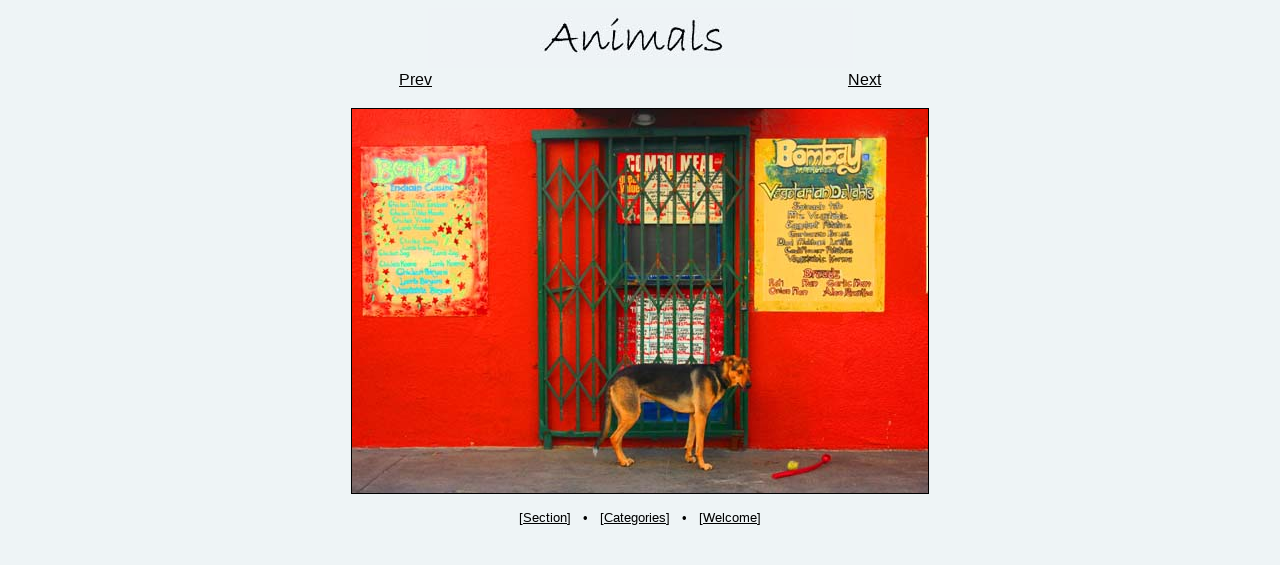

--- FILE ---
content_type: text/html
request_url: https://www.upstatephotos.com/animals/page11.htm
body_size: 86
content:
<HTML>
<BODY BGCOLOR="#EEF4F6" LINK="#000000" VLINK="#000000" ALINK="#000000">

<P ALIGN=center><IMG SRC="title.jpg">

<TABLE WIDTH=900 ALIGN=center><TR>
<TD ALIGN=center><A HREF="page10.htm"><FONT FACE="Arial">Prev</FONT></A></TD>
<TD ALIGN=center><A HREF="page12.htm"><FONT FACE="Arial">Next</FONT></A></TD>
</TR></TABLE>

<P ALIGN=center><A HREF="index.htm"><IMG SRC="11.jpg" BORDER=1></A>

<P ALIGN=center>
<FONT FACE="Arial" SIZE=2>
[<A HREF="index.htm">Section</A>] &nbsp; &#8226; &nbsp; [<A HREF="../welcome.htm">Categories</A>] &nbsp; &#8226; &nbsp; [<A HREF="../index.html">Welcome</A>]
</FONT>

</BODY>
</HTML>


